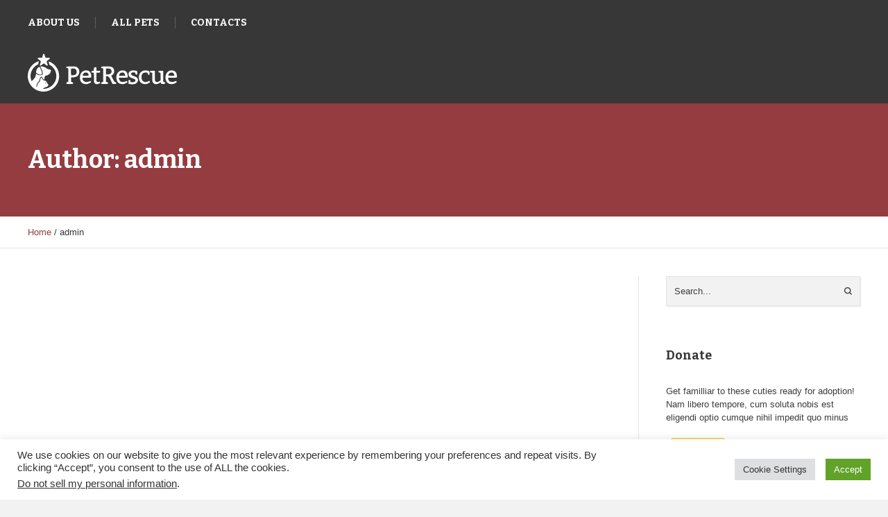

--- FILE ---
content_type: text/html; charset=utf-8
request_url: https://www.google.com/recaptcha/api2/anchor?ar=1&k=6LcugbEhAAAAACTqBXrdUig3o25AwHX_ai2KtrCM&co=aHR0cHM6Ly93d3cubHZkZHIub3JnOjQ0Mw..&hl=en&v=PoyoqOPhxBO7pBk68S4YbpHZ&size=invisible&anchor-ms=20000&execute-ms=30000&cb=i2yp5xeb7h63
body_size: 48596
content:
<!DOCTYPE HTML><html dir="ltr" lang="en"><head><meta http-equiv="Content-Type" content="text/html; charset=UTF-8">
<meta http-equiv="X-UA-Compatible" content="IE=edge">
<title>reCAPTCHA</title>
<style type="text/css">
/* cyrillic-ext */
@font-face {
  font-family: 'Roboto';
  font-style: normal;
  font-weight: 400;
  font-stretch: 100%;
  src: url(//fonts.gstatic.com/s/roboto/v48/KFO7CnqEu92Fr1ME7kSn66aGLdTylUAMa3GUBHMdazTgWw.woff2) format('woff2');
  unicode-range: U+0460-052F, U+1C80-1C8A, U+20B4, U+2DE0-2DFF, U+A640-A69F, U+FE2E-FE2F;
}
/* cyrillic */
@font-face {
  font-family: 'Roboto';
  font-style: normal;
  font-weight: 400;
  font-stretch: 100%;
  src: url(//fonts.gstatic.com/s/roboto/v48/KFO7CnqEu92Fr1ME7kSn66aGLdTylUAMa3iUBHMdazTgWw.woff2) format('woff2');
  unicode-range: U+0301, U+0400-045F, U+0490-0491, U+04B0-04B1, U+2116;
}
/* greek-ext */
@font-face {
  font-family: 'Roboto';
  font-style: normal;
  font-weight: 400;
  font-stretch: 100%;
  src: url(//fonts.gstatic.com/s/roboto/v48/KFO7CnqEu92Fr1ME7kSn66aGLdTylUAMa3CUBHMdazTgWw.woff2) format('woff2');
  unicode-range: U+1F00-1FFF;
}
/* greek */
@font-face {
  font-family: 'Roboto';
  font-style: normal;
  font-weight: 400;
  font-stretch: 100%;
  src: url(//fonts.gstatic.com/s/roboto/v48/KFO7CnqEu92Fr1ME7kSn66aGLdTylUAMa3-UBHMdazTgWw.woff2) format('woff2');
  unicode-range: U+0370-0377, U+037A-037F, U+0384-038A, U+038C, U+038E-03A1, U+03A3-03FF;
}
/* math */
@font-face {
  font-family: 'Roboto';
  font-style: normal;
  font-weight: 400;
  font-stretch: 100%;
  src: url(//fonts.gstatic.com/s/roboto/v48/KFO7CnqEu92Fr1ME7kSn66aGLdTylUAMawCUBHMdazTgWw.woff2) format('woff2');
  unicode-range: U+0302-0303, U+0305, U+0307-0308, U+0310, U+0312, U+0315, U+031A, U+0326-0327, U+032C, U+032F-0330, U+0332-0333, U+0338, U+033A, U+0346, U+034D, U+0391-03A1, U+03A3-03A9, U+03B1-03C9, U+03D1, U+03D5-03D6, U+03F0-03F1, U+03F4-03F5, U+2016-2017, U+2034-2038, U+203C, U+2040, U+2043, U+2047, U+2050, U+2057, U+205F, U+2070-2071, U+2074-208E, U+2090-209C, U+20D0-20DC, U+20E1, U+20E5-20EF, U+2100-2112, U+2114-2115, U+2117-2121, U+2123-214F, U+2190, U+2192, U+2194-21AE, U+21B0-21E5, U+21F1-21F2, U+21F4-2211, U+2213-2214, U+2216-22FF, U+2308-230B, U+2310, U+2319, U+231C-2321, U+2336-237A, U+237C, U+2395, U+239B-23B7, U+23D0, U+23DC-23E1, U+2474-2475, U+25AF, U+25B3, U+25B7, U+25BD, U+25C1, U+25CA, U+25CC, U+25FB, U+266D-266F, U+27C0-27FF, U+2900-2AFF, U+2B0E-2B11, U+2B30-2B4C, U+2BFE, U+3030, U+FF5B, U+FF5D, U+1D400-1D7FF, U+1EE00-1EEFF;
}
/* symbols */
@font-face {
  font-family: 'Roboto';
  font-style: normal;
  font-weight: 400;
  font-stretch: 100%;
  src: url(//fonts.gstatic.com/s/roboto/v48/KFO7CnqEu92Fr1ME7kSn66aGLdTylUAMaxKUBHMdazTgWw.woff2) format('woff2');
  unicode-range: U+0001-000C, U+000E-001F, U+007F-009F, U+20DD-20E0, U+20E2-20E4, U+2150-218F, U+2190, U+2192, U+2194-2199, U+21AF, U+21E6-21F0, U+21F3, U+2218-2219, U+2299, U+22C4-22C6, U+2300-243F, U+2440-244A, U+2460-24FF, U+25A0-27BF, U+2800-28FF, U+2921-2922, U+2981, U+29BF, U+29EB, U+2B00-2BFF, U+4DC0-4DFF, U+FFF9-FFFB, U+10140-1018E, U+10190-1019C, U+101A0, U+101D0-101FD, U+102E0-102FB, U+10E60-10E7E, U+1D2C0-1D2D3, U+1D2E0-1D37F, U+1F000-1F0FF, U+1F100-1F1AD, U+1F1E6-1F1FF, U+1F30D-1F30F, U+1F315, U+1F31C, U+1F31E, U+1F320-1F32C, U+1F336, U+1F378, U+1F37D, U+1F382, U+1F393-1F39F, U+1F3A7-1F3A8, U+1F3AC-1F3AF, U+1F3C2, U+1F3C4-1F3C6, U+1F3CA-1F3CE, U+1F3D4-1F3E0, U+1F3ED, U+1F3F1-1F3F3, U+1F3F5-1F3F7, U+1F408, U+1F415, U+1F41F, U+1F426, U+1F43F, U+1F441-1F442, U+1F444, U+1F446-1F449, U+1F44C-1F44E, U+1F453, U+1F46A, U+1F47D, U+1F4A3, U+1F4B0, U+1F4B3, U+1F4B9, U+1F4BB, U+1F4BF, U+1F4C8-1F4CB, U+1F4D6, U+1F4DA, U+1F4DF, U+1F4E3-1F4E6, U+1F4EA-1F4ED, U+1F4F7, U+1F4F9-1F4FB, U+1F4FD-1F4FE, U+1F503, U+1F507-1F50B, U+1F50D, U+1F512-1F513, U+1F53E-1F54A, U+1F54F-1F5FA, U+1F610, U+1F650-1F67F, U+1F687, U+1F68D, U+1F691, U+1F694, U+1F698, U+1F6AD, U+1F6B2, U+1F6B9-1F6BA, U+1F6BC, U+1F6C6-1F6CF, U+1F6D3-1F6D7, U+1F6E0-1F6EA, U+1F6F0-1F6F3, U+1F6F7-1F6FC, U+1F700-1F7FF, U+1F800-1F80B, U+1F810-1F847, U+1F850-1F859, U+1F860-1F887, U+1F890-1F8AD, U+1F8B0-1F8BB, U+1F8C0-1F8C1, U+1F900-1F90B, U+1F93B, U+1F946, U+1F984, U+1F996, U+1F9E9, U+1FA00-1FA6F, U+1FA70-1FA7C, U+1FA80-1FA89, U+1FA8F-1FAC6, U+1FACE-1FADC, U+1FADF-1FAE9, U+1FAF0-1FAF8, U+1FB00-1FBFF;
}
/* vietnamese */
@font-face {
  font-family: 'Roboto';
  font-style: normal;
  font-weight: 400;
  font-stretch: 100%;
  src: url(//fonts.gstatic.com/s/roboto/v48/KFO7CnqEu92Fr1ME7kSn66aGLdTylUAMa3OUBHMdazTgWw.woff2) format('woff2');
  unicode-range: U+0102-0103, U+0110-0111, U+0128-0129, U+0168-0169, U+01A0-01A1, U+01AF-01B0, U+0300-0301, U+0303-0304, U+0308-0309, U+0323, U+0329, U+1EA0-1EF9, U+20AB;
}
/* latin-ext */
@font-face {
  font-family: 'Roboto';
  font-style: normal;
  font-weight: 400;
  font-stretch: 100%;
  src: url(//fonts.gstatic.com/s/roboto/v48/KFO7CnqEu92Fr1ME7kSn66aGLdTylUAMa3KUBHMdazTgWw.woff2) format('woff2');
  unicode-range: U+0100-02BA, U+02BD-02C5, U+02C7-02CC, U+02CE-02D7, U+02DD-02FF, U+0304, U+0308, U+0329, U+1D00-1DBF, U+1E00-1E9F, U+1EF2-1EFF, U+2020, U+20A0-20AB, U+20AD-20C0, U+2113, U+2C60-2C7F, U+A720-A7FF;
}
/* latin */
@font-face {
  font-family: 'Roboto';
  font-style: normal;
  font-weight: 400;
  font-stretch: 100%;
  src: url(//fonts.gstatic.com/s/roboto/v48/KFO7CnqEu92Fr1ME7kSn66aGLdTylUAMa3yUBHMdazQ.woff2) format('woff2');
  unicode-range: U+0000-00FF, U+0131, U+0152-0153, U+02BB-02BC, U+02C6, U+02DA, U+02DC, U+0304, U+0308, U+0329, U+2000-206F, U+20AC, U+2122, U+2191, U+2193, U+2212, U+2215, U+FEFF, U+FFFD;
}
/* cyrillic-ext */
@font-face {
  font-family: 'Roboto';
  font-style: normal;
  font-weight: 500;
  font-stretch: 100%;
  src: url(//fonts.gstatic.com/s/roboto/v48/KFO7CnqEu92Fr1ME7kSn66aGLdTylUAMa3GUBHMdazTgWw.woff2) format('woff2');
  unicode-range: U+0460-052F, U+1C80-1C8A, U+20B4, U+2DE0-2DFF, U+A640-A69F, U+FE2E-FE2F;
}
/* cyrillic */
@font-face {
  font-family: 'Roboto';
  font-style: normal;
  font-weight: 500;
  font-stretch: 100%;
  src: url(//fonts.gstatic.com/s/roboto/v48/KFO7CnqEu92Fr1ME7kSn66aGLdTylUAMa3iUBHMdazTgWw.woff2) format('woff2');
  unicode-range: U+0301, U+0400-045F, U+0490-0491, U+04B0-04B1, U+2116;
}
/* greek-ext */
@font-face {
  font-family: 'Roboto';
  font-style: normal;
  font-weight: 500;
  font-stretch: 100%;
  src: url(//fonts.gstatic.com/s/roboto/v48/KFO7CnqEu92Fr1ME7kSn66aGLdTylUAMa3CUBHMdazTgWw.woff2) format('woff2');
  unicode-range: U+1F00-1FFF;
}
/* greek */
@font-face {
  font-family: 'Roboto';
  font-style: normal;
  font-weight: 500;
  font-stretch: 100%;
  src: url(//fonts.gstatic.com/s/roboto/v48/KFO7CnqEu92Fr1ME7kSn66aGLdTylUAMa3-UBHMdazTgWw.woff2) format('woff2');
  unicode-range: U+0370-0377, U+037A-037F, U+0384-038A, U+038C, U+038E-03A1, U+03A3-03FF;
}
/* math */
@font-face {
  font-family: 'Roboto';
  font-style: normal;
  font-weight: 500;
  font-stretch: 100%;
  src: url(//fonts.gstatic.com/s/roboto/v48/KFO7CnqEu92Fr1ME7kSn66aGLdTylUAMawCUBHMdazTgWw.woff2) format('woff2');
  unicode-range: U+0302-0303, U+0305, U+0307-0308, U+0310, U+0312, U+0315, U+031A, U+0326-0327, U+032C, U+032F-0330, U+0332-0333, U+0338, U+033A, U+0346, U+034D, U+0391-03A1, U+03A3-03A9, U+03B1-03C9, U+03D1, U+03D5-03D6, U+03F0-03F1, U+03F4-03F5, U+2016-2017, U+2034-2038, U+203C, U+2040, U+2043, U+2047, U+2050, U+2057, U+205F, U+2070-2071, U+2074-208E, U+2090-209C, U+20D0-20DC, U+20E1, U+20E5-20EF, U+2100-2112, U+2114-2115, U+2117-2121, U+2123-214F, U+2190, U+2192, U+2194-21AE, U+21B0-21E5, U+21F1-21F2, U+21F4-2211, U+2213-2214, U+2216-22FF, U+2308-230B, U+2310, U+2319, U+231C-2321, U+2336-237A, U+237C, U+2395, U+239B-23B7, U+23D0, U+23DC-23E1, U+2474-2475, U+25AF, U+25B3, U+25B7, U+25BD, U+25C1, U+25CA, U+25CC, U+25FB, U+266D-266F, U+27C0-27FF, U+2900-2AFF, U+2B0E-2B11, U+2B30-2B4C, U+2BFE, U+3030, U+FF5B, U+FF5D, U+1D400-1D7FF, U+1EE00-1EEFF;
}
/* symbols */
@font-face {
  font-family: 'Roboto';
  font-style: normal;
  font-weight: 500;
  font-stretch: 100%;
  src: url(//fonts.gstatic.com/s/roboto/v48/KFO7CnqEu92Fr1ME7kSn66aGLdTylUAMaxKUBHMdazTgWw.woff2) format('woff2');
  unicode-range: U+0001-000C, U+000E-001F, U+007F-009F, U+20DD-20E0, U+20E2-20E4, U+2150-218F, U+2190, U+2192, U+2194-2199, U+21AF, U+21E6-21F0, U+21F3, U+2218-2219, U+2299, U+22C4-22C6, U+2300-243F, U+2440-244A, U+2460-24FF, U+25A0-27BF, U+2800-28FF, U+2921-2922, U+2981, U+29BF, U+29EB, U+2B00-2BFF, U+4DC0-4DFF, U+FFF9-FFFB, U+10140-1018E, U+10190-1019C, U+101A0, U+101D0-101FD, U+102E0-102FB, U+10E60-10E7E, U+1D2C0-1D2D3, U+1D2E0-1D37F, U+1F000-1F0FF, U+1F100-1F1AD, U+1F1E6-1F1FF, U+1F30D-1F30F, U+1F315, U+1F31C, U+1F31E, U+1F320-1F32C, U+1F336, U+1F378, U+1F37D, U+1F382, U+1F393-1F39F, U+1F3A7-1F3A8, U+1F3AC-1F3AF, U+1F3C2, U+1F3C4-1F3C6, U+1F3CA-1F3CE, U+1F3D4-1F3E0, U+1F3ED, U+1F3F1-1F3F3, U+1F3F5-1F3F7, U+1F408, U+1F415, U+1F41F, U+1F426, U+1F43F, U+1F441-1F442, U+1F444, U+1F446-1F449, U+1F44C-1F44E, U+1F453, U+1F46A, U+1F47D, U+1F4A3, U+1F4B0, U+1F4B3, U+1F4B9, U+1F4BB, U+1F4BF, U+1F4C8-1F4CB, U+1F4D6, U+1F4DA, U+1F4DF, U+1F4E3-1F4E6, U+1F4EA-1F4ED, U+1F4F7, U+1F4F9-1F4FB, U+1F4FD-1F4FE, U+1F503, U+1F507-1F50B, U+1F50D, U+1F512-1F513, U+1F53E-1F54A, U+1F54F-1F5FA, U+1F610, U+1F650-1F67F, U+1F687, U+1F68D, U+1F691, U+1F694, U+1F698, U+1F6AD, U+1F6B2, U+1F6B9-1F6BA, U+1F6BC, U+1F6C6-1F6CF, U+1F6D3-1F6D7, U+1F6E0-1F6EA, U+1F6F0-1F6F3, U+1F6F7-1F6FC, U+1F700-1F7FF, U+1F800-1F80B, U+1F810-1F847, U+1F850-1F859, U+1F860-1F887, U+1F890-1F8AD, U+1F8B0-1F8BB, U+1F8C0-1F8C1, U+1F900-1F90B, U+1F93B, U+1F946, U+1F984, U+1F996, U+1F9E9, U+1FA00-1FA6F, U+1FA70-1FA7C, U+1FA80-1FA89, U+1FA8F-1FAC6, U+1FACE-1FADC, U+1FADF-1FAE9, U+1FAF0-1FAF8, U+1FB00-1FBFF;
}
/* vietnamese */
@font-face {
  font-family: 'Roboto';
  font-style: normal;
  font-weight: 500;
  font-stretch: 100%;
  src: url(//fonts.gstatic.com/s/roboto/v48/KFO7CnqEu92Fr1ME7kSn66aGLdTylUAMa3OUBHMdazTgWw.woff2) format('woff2');
  unicode-range: U+0102-0103, U+0110-0111, U+0128-0129, U+0168-0169, U+01A0-01A1, U+01AF-01B0, U+0300-0301, U+0303-0304, U+0308-0309, U+0323, U+0329, U+1EA0-1EF9, U+20AB;
}
/* latin-ext */
@font-face {
  font-family: 'Roboto';
  font-style: normal;
  font-weight: 500;
  font-stretch: 100%;
  src: url(//fonts.gstatic.com/s/roboto/v48/KFO7CnqEu92Fr1ME7kSn66aGLdTylUAMa3KUBHMdazTgWw.woff2) format('woff2');
  unicode-range: U+0100-02BA, U+02BD-02C5, U+02C7-02CC, U+02CE-02D7, U+02DD-02FF, U+0304, U+0308, U+0329, U+1D00-1DBF, U+1E00-1E9F, U+1EF2-1EFF, U+2020, U+20A0-20AB, U+20AD-20C0, U+2113, U+2C60-2C7F, U+A720-A7FF;
}
/* latin */
@font-face {
  font-family: 'Roboto';
  font-style: normal;
  font-weight: 500;
  font-stretch: 100%;
  src: url(//fonts.gstatic.com/s/roboto/v48/KFO7CnqEu92Fr1ME7kSn66aGLdTylUAMa3yUBHMdazQ.woff2) format('woff2');
  unicode-range: U+0000-00FF, U+0131, U+0152-0153, U+02BB-02BC, U+02C6, U+02DA, U+02DC, U+0304, U+0308, U+0329, U+2000-206F, U+20AC, U+2122, U+2191, U+2193, U+2212, U+2215, U+FEFF, U+FFFD;
}
/* cyrillic-ext */
@font-face {
  font-family: 'Roboto';
  font-style: normal;
  font-weight: 900;
  font-stretch: 100%;
  src: url(//fonts.gstatic.com/s/roboto/v48/KFO7CnqEu92Fr1ME7kSn66aGLdTylUAMa3GUBHMdazTgWw.woff2) format('woff2');
  unicode-range: U+0460-052F, U+1C80-1C8A, U+20B4, U+2DE0-2DFF, U+A640-A69F, U+FE2E-FE2F;
}
/* cyrillic */
@font-face {
  font-family: 'Roboto';
  font-style: normal;
  font-weight: 900;
  font-stretch: 100%;
  src: url(//fonts.gstatic.com/s/roboto/v48/KFO7CnqEu92Fr1ME7kSn66aGLdTylUAMa3iUBHMdazTgWw.woff2) format('woff2');
  unicode-range: U+0301, U+0400-045F, U+0490-0491, U+04B0-04B1, U+2116;
}
/* greek-ext */
@font-face {
  font-family: 'Roboto';
  font-style: normal;
  font-weight: 900;
  font-stretch: 100%;
  src: url(//fonts.gstatic.com/s/roboto/v48/KFO7CnqEu92Fr1ME7kSn66aGLdTylUAMa3CUBHMdazTgWw.woff2) format('woff2');
  unicode-range: U+1F00-1FFF;
}
/* greek */
@font-face {
  font-family: 'Roboto';
  font-style: normal;
  font-weight: 900;
  font-stretch: 100%;
  src: url(//fonts.gstatic.com/s/roboto/v48/KFO7CnqEu92Fr1ME7kSn66aGLdTylUAMa3-UBHMdazTgWw.woff2) format('woff2');
  unicode-range: U+0370-0377, U+037A-037F, U+0384-038A, U+038C, U+038E-03A1, U+03A3-03FF;
}
/* math */
@font-face {
  font-family: 'Roboto';
  font-style: normal;
  font-weight: 900;
  font-stretch: 100%;
  src: url(//fonts.gstatic.com/s/roboto/v48/KFO7CnqEu92Fr1ME7kSn66aGLdTylUAMawCUBHMdazTgWw.woff2) format('woff2');
  unicode-range: U+0302-0303, U+0305, U+0307-0308, U+0310, U+0312, U+0315, U+031A, U+0326-0327, U+032C, U+032F-0330, U+0332-0333, U+0338, U+033A, U+0346, U+034D, U+0391-03A1, U+03A3-03A9, U+03B1-03C9, U+03D1, U+03D5-03D6, U+03F0-03F1, U+03F4-03F5, U+2016-2017, U+2034-2038, U+203C, U+2040, U+2043, U+2047, U+2050, U+2057, U+205F, U+2070-2071, U+2074-208E, U+2090-209C, U+20D0-20DC, U+20E1, U+20E5-20EF, U+2100-2112, U+2114-2115, U+2117-2121, U+2123-214F, U+2190, U+2192, U+2194-21AE, U+21B0-21E5, U+21F1-21F2, U+21F4-2211, U+2213-2214, U+2216-22FF, U+2308-230B, U+2310, U+2319, U+231C-2321, U+2336-237A, U+237C, U+2395, U+239B-23B7, U+23D0, U+23DC-23E1, U+2474-2475, U+25AF, U+25B3, U+25B7, U+25BD, U+25C1, U+25CA, U+25CC, U+25FB, U+266D-266F, U+27C0-27FF, U+2900-2AFF, U+2B0E-2B11, U+2B30-2B4C, U+2BFE, U+3030, U+FF5B, U+FF5D, U+1D400-1D7FF, U+1EE00-1EEFF;
}
/* symbols */
@font-face {
  font-family: 'Roboto';
  font-style: normal;
  font-weight: 900;
  font-stretch: 100%;
  src: url(//fonts.gstatic.com/s/roboto/v48/KFO7CnqEu92Fr1ME7kSn66aGLdTylUAMaxKUBHMdazTgWw.woff2) format('woff2');
  unicode-range: U+0001-000C, U+000E-001F, U+007F-009F, U+20DD-20E0, U+20E2-20E4, U+2150-218F, U+2190, U+2192, U+2194-2199, U+21AF, U+21E6-21F0, U+21F3, U+2218-2219, U+2299, U+22C4-22C6, U+2300-243F, U+2440-244A, U+2460-24FF, U+25A0-27BF, U+2800-28FF, U+2921-2922, U+2981, U+29BF, U+29EB, U+2B00-2BFF, U+4DC0-4DFF, U+FFF9-FFFB, U+10140-1018E, U+10190-1019C, U+101A0, U+101D0-101FD, U+102E0-102FB, U+10E60-10E7E, U+1D2C0-1D2D3, U+1D2E0-1D37F, U+1F000-1F0FF, U+1F100-1F1AD, U+1F1E6-1F1FF, U+1F30D-1F30F, U+1F315, U+1F31C, U+1F31E, U+1F320-1F32C, U+1F336, U+1F378, U+1F37D, U+1F382, U+1F393-1F39F, U+1F3A7-1F3A8, U+1F3AC-1F3AF, U+1F3C2, U+1F3C4-1F3C6, U+1F3CA-1F3CE, U+1F3D4-1F3E0, U+1F3ED, U+1F3F1-1F3F3, U+1F3F5-1F3F7, U+1F408, U+1F415, U+1F41F, U+1F426, U+1F43F, U+1F441-1F442, U+1F444, U+1F446-1F449, U+1F44C-1F44E, U+1F453, U+1F46A, U+1F47D, U+1F4A3, U+1F4B0, U+1F4B3, U+1F4B9, U+1F4BB, U+1F4BF, U+1F4C8-1F4CB, U+1F4D6, U+1F4DA, U+1F4DF, U+1F4E3-1F4E6, U+1F4EA-1F4ED, U+1F4F7, U+1F4F9-1F4FB, U+1F4FD-1F4FE, U+1F503, U+1F507-1F50B, U+1F50D, U+1F512-1F513, U+1F53E-1F54A, U+1F54F-1F5FA, U+1F610, U+1F650-1F67F, U+1F687, U+1F68D, U+1F691, U+1F694, U+1F698, U+1F6AD, U+1F6B2, U+1F6B9-1F6BA, U+1F6BC, U+1F6C6-1F6CF, U+1F6D3-1F6D7, U+1F6E0-1F6EA, U+1F6F0-1F6F3, U+1F6F7-1F6FC, U+1F700-1F7FF, U+1F800-1F80B, U+1F810-1F847, U+1F850-1F859, U+1F860-1F887, U+1F890-1F8AD, U+1F8B0-1F8BB, U+1F8C0-1F8C1, U+1F900-1F90B, U+1F93B, U+1F946, U+1F984, U+1F996, U+1F9E9, U+1FA00-1FA6F, U+1FA70-1FA7C, U+1FA80-1FA89, U+1FA8F-1FAC6, U+1FACE-1FADC, U+1FADF-1FAE9, U+1FAF0-1FAF8, U+1FB00-1FBFF;
}
/* vietnamese */
@font-face {
  font-family: 'Roboto';
  font-style: normal;
  font-weight: 900;
  font-stretch: 100%;
  src: url(//fonts.gstatic.com/s/roboto/v48/KFO7CnqEu92Fr1ME7kSn66aGLdTylUAMa3OUBHMdazTgWw.woff2) format('woff2');
  unicode-range: U+0102-0103, U+0110-0111, U+0128-0129, U+0168-0169, U+01A0-01A1, U+01AF-01B0, U+0300-0301, U+0303-0304, U+0308-0309, U+0323, U+0329, U+1EA0-1EF9, U+20AB;
}
/* latin-ext */
@font-face {
  font-family: 'Roboto';
  font-style: normal;
  font-weight: 900;
  font-stretch: 100%;
  src: url(//fonts.gstatic.com/s/roboto/v48/KFO7CnqEu92Fr1ME7kSn66aGLdTylUAMa3KUBHMdazTgWw.woff2) format('woff2');
  unicode-range: U+0100-02BA, U+02BD-02C5, U+02C7-02CC, U+02CE-02D7, U+02DD-02FF, U+0304, U+0308, U+0329, U+1D00-1DBF, U+1E00-1E9F, U+1EF2-1EFF, U+2020, U+20A0-20AB, U+20AD-20C0, U+2113, U+2C60-2C7F, U+A720-A7FF;
}
/* latin */
@font-face {
  font-family: 'Roboto';
  font-style: normal;
  font-weight: 900;
  font-stretch: 100%;
  src: url(//fonts.gstatic.com/s/roboto/v48/KFO7CnqEu92Fr1ME7kSn66aGLdTylUAMa3yUBHMdazQ.woff2) format('woff2');
  unicode-range: U+0000-00FF, U+0131, U+0152-0153, U+02BB-02BC, U+02C6, U+02DA, U+02DC, U+0304, U+0308, U+0329, U+2000-206F, U+20AC, U+2122, U+2191, U+2193, U+2212, U+2215, U+FEFF, U+FFFD;
}

</style>
<link rel="stylesheet" type="text/css" href="https://www.gstatic.com/recaptcha/releases/PoyoqOPhxBO7pBk68S4YbpHZ/styles__ltr.css">
<script nonce="DBoXB18yEA7v_Rs4uzwlNA" type="text/javascript">window['__recaptcha_api'] = 'https://www.google.com/recaptcha/api2/';</script>
<script type="text/javascript" src="https://www.gstatic.com/recaptcha/releases/PoyoqOPhxBO7pBk68S4YbpHZ/recaptcha__en.js" nonce="DBoXB18yEA7v_Rs4uzwlNA">
      
    </script></head>
<body><div id="rc-anchor-alert" class="rc-anchor-alert"></div>
<input type="hidden" id="recaptcha-token" value="[base64]">
<script type="text/javascript" nonce="DBoXB18yEA7v_Rs4uzwlNA">
      recaptcha.anchor.Main.init("[\x22ainput\x22,[\x22bgdata\x22,\x22\x22,\[base64]/[base64]/[base64]/[base64]/[base64]/[base64]/KGcoTywyNTMsTy5PKSxVRyhPLEMpKTpnKE8sMjUzLEMpLE8pKSxsKSksTykpfSxieT1mdW5jdGlvbihDLE8sdSxsKXtmb3IobD0odT1SKEMpLDApO08+MDtPLS0pbD1sPDw4fFooQyk7ZyhDLHUsbCl9LFVHPWZ1bmN0aW9uKEMsTyl7Qy5pLmxlbmd0aD4xMDQ/[base64]/[base64]/[base64]/[base64]/[base64]/[base64]/[base64]\\u003d\x22,\[base64]\\u003d\x22,\x22wpQrX2jClcO2wqbCp8OaScO9dEvDuRN+wpoAw5JDAhDCn8KjOsOsw4UmRsOoc0PCicO8wr7CgCw0w7x5fsKXwqpJZsKgd2Rgw5o4wpPCg8OjwoNuwqIgw5UDWU7CosKawq3CncOpwo4HNsO+w7bDq1g5wpvDt8OCwrLDlGsUFcKCwrEMEDF1G8OCw4/DocKIwqxOQCxow4Umw4vCgw/Cux9gccOIw73CpQbCocK/ecO6QcOjwpFCwoNbAzEww6TCnnXCjcOkLsObw5ZUw4NXK8OmwrxwwoHDhDhSCAgSSmVsw5Nxc8KKw5dlw7zDisOqw6Qmw5rDpmrChcK6wpnDhRzDrDUzw7gQMnXDkVJcw6fDlnfCnB/[base64]/DkwMtT2g1GsKfw65oE8OuwoDDl8OeKcKdw6rDmERaDcOhbsKlX03Cnzp0wqlTw6rCsUNrUhF1w5zCp3ApwpprE8O6HcO6FQU1LzBXwoDCuXBIwonCpUfChVHDpcKmcGfCnl9UJ8ORw6FAw4AcDsObAVUIasOfc8KIw6lBw4k/HwpVe8Oew7XCk8OhBcKjJj/CqMKtP8KcwqvDuMOrw5Yqw4zDmMOmwpxMEjoFwrPDgsO3fFjDq8OscsO9wqEkYcOrTUNmWyjDi8K+b8KQwrfCvcOUfn/CrR3Di3nCjRZsT8O/GcOfwpzDpsO1wrFOwpp4eGhaHMOawp0hF8O/[base64]/DmsKVwpXClsOlHQwEw4IwXMKfesKcTsKaZMOBcTnCpy4xwq3DnMONwpjCukZWWcKnXXclRsOFw6htwoJ2CVDDiwRiw55rw4PCmcKqw6kGKMOkwr/Ch8OWAH/CscKfw6oMw4xrw6gAMMKZw4lzw5NMIB3DqyrCtcKLw7Uuw5Amw43Cp8KxO8KLWgTDpsOSI8OfPWrCpMK2EADDiX5AbSHDkh/Dq2w6X8OVK8KSwr3DosKdT8KqwqoVw5EeQmQowpUxw7jCksO1csK2w5ImwqY5LMKDwrXCs8OuwqkCNsKMw7p2wrDCkhvCg8Ofw7jCtsKew65NMsKod8K/wrbDmTPCvcKaw7QWIw0jXWrCi8KPZHonFsKWVVHCncOFwq/DtTFbwpfDuHTColLCrC99GMOfwoLCmExbwrPCliJYwpTCl1rCl8OOMX4TwpnCj8Kww7/DpkXCv8K8EMO7QgA0DiJEZcOOwp3DontDexvDvMO4wonDr8K9VsK/w5B1QRzCjsO7TyEAwoLCs8Kmw6BNw6UIw5jCsMOPZ2krX8OzNMOGw7/CncO/esK8w4EQC8KNwo3Dix5cecKzQsOBOMOXK8KMBCzDisO9QlBqfUp1w6F+LClvEMKOwqBqUDNtw5I9w7TCoyfDhmx8wqdqbgnDtcKFwpkHJsODwooDwpvDhGjCl21TIl/Cp8KaNcOZNXfDmADDgxUTw5rChGRmGcKuw50yVTrChsO4wo/DuMOmw5XCh8OZf8OlFMKbf8OEV8Ouw6hHX8OxQwQwwofDqGrDmsK8bcOuw5wgUMOAR8OJw5x9wrcDw57Cm8KfcQjDnRTCqUUwwqTCnH7Ci8O/asOZwroQV8KePwRfwoE6SsOKFjA0Q1pbwpLCsMKgw4TDmn4vfMK9wqtNNG/DsgEYbMOibMKHwr9YwqJOw41hwqbCs8K3LsOrAcK/wp3CuEHDmiZnw6DCnMKOXMOZE8OjCMOuEMOMd8K8TMOYfhxMSMK6FitYSVtqwok5M8OLw4bDpMOqw4PCuxfDnDbDo8Kwf8KGWihIwrMrSG8wLcOVwqATDcK/w7LClcOpbWoLZMOJw6nCnHxqwonCvCjCvTACw41yCgcow4fDqUlaf0TCnQ51w4vChQnCil0vw7puMsO1w6PDvxPDo8Kbw4QCwqLCphVswqRXBMOKfsK3H8OZdX3DlVtTCEwdLsOZAxsrw7XCmh3ChMK3w5/DscK7YAAhw7dtw7odWnMWw4vDrgnCq8KPFGHCvnfCr1rCnMKBO2ogUVA5wpTCgsOfCsOjwoTCl8KCLMKOYsOFRC/CusONPWvDo8OPNQ81w7AYESk2wq9Dwp0KO8O3w40Tw4bDicKJwrcTK2DCpH5sEV3DmFXDiMKYw6TDpcOgFsOmwozDj15lw4xtbsKmw7FcUlPCmsKxdMKKwrkFwoNyZl4SEcODw63DgcOzacK/CcO3w4zCmgsAw5TCkMKCKsK7Jx7Dt30swp3DncKBwobDvsKMw4NeIMOVw4w/PsKWKnI3wonDlAYqaXMmFRvDiGbDrTZSUgHCksOBw79FUMK7Cg9hw7dGZMOwwqEpw5PCrj04UMOTwqFVecKXwoQfa013w6IUwqonwprDvsKOw7TDvWpQw4Qlw4rDrj4ZZsO9wrlcTcKYLU7ClRDDoGgHUsK5b0TCmRJWFcKfNMKjw6jCjyLDilYrwpgAwrh/w6NOw5/DpMOWw43DsMKXWTTChws5W0txBzAWwrh5wqsXwpBWw5N2LBDCmDXCu8KSwqk2w49ZwpjCvGoQw6zCqwvDuMK4w6/Clm/[base64]/DqsK/[base64]/d8KKw4HCngnCpcKKScOWdWrCq8OON8K5K8OAw7wNw4zCjsKCBEsAasKZcDFdwpB4wo5aBC4TR8KhbzdmBcKFNQvCpy3CgcO3wqlww5HCtcOYw4XClMOjJXhywqAbb8K1XWDDk8KnwrlhZh5owprCoDbDrzUpMcOrwptqwotEbsKhYsO+wrvDv28aeTt+e2/[base64]/DgcKQwp8Ow4TCpww2dMOQAMKrw5tkw6wkRQrCt8Ojw7jCvA5Jw7fDgXFow5XCkH0Iwr3CmncTwo44MjbCrhnDjcKPwp/Dn8KRw7BGwoTCtMKTUwbDsMKRZcOkwqQ/[base64]/CrMK2DVLCk8KwQ1TDlcKCMHw4BsK2PcO0w6fDqnHCncOvw4LCpMOowpnCvSEcHBc5wpYkdCvDsMKhw4c1wo0Ow4wAw6TDpcK+AhkPw5hRw53CrUDDpMOTI8OOFcOcworCncKbSl4gw5Aiei15J8OUw7DCkTPDvcKMwoALUcKSKRNjw5jDvlXDgTHCsVTCqMO/woF2T8K1w7vDqcOrcsKkwp9rw5DCqnDDgMOufcKMwrYtw4ZfEUtNwofCo8OXE31dwpY4w5DCjVgaw6x/SWI4w5YKwobDqsOUaB8RRS/CqsOlwpd2AcKkwqTDgMKpEcO5a8KSOsOtBiXCnMKYwpTDhcOlCBUKMU7Ck3Y6wpLClhTDt8ObK8OTXcOFUBpSPMKEw7LDksO/wrAJJcOSd8OEXsOJc8OOwoFcwoJXw6rDjHdWwprDpHMuwqvCtBdbw7XDpjBkeF1dYMK6w5E4HsKWCcOIb8OELcOBSkkHw5FgTjHDnsO4w6rDqV/Cqkw8w5dzEcKgDMK6wqTCq21oe8Oww7vCtXtOw47CiMOOwpZpw4XCh8K1UDHCrMOnbFEHw5jCs8K3w5pmwpUGwoPDjF4mwovDpFglw7nCocO0ZsKUwq42cMKGwptmw5ogw5/Dk8Ocw4lNBcO5wqHCtMO4w4M2wp7CkcOmw47DvSvCkSEnFAfDo2RsRxZ6G8ODO8Ogw4ocw5lWw4fDjzMmw5wIwoDDhwnCvMKKwpTDnMOHN8OBwrx4wqs7MWYjNcKgw5c4w6jDhsOLwpbCpnrDqcO1MgMcCMK5LQcBeCQ+Ez3DtiUPw5XDjHcSIMKKEsOLw6/CuH/CmWYUwqc0f8OtJgpSwrtwWXrDrsKsw4JHw4RAYWDDti8DV8K2wpBARsKIaRHCvsK6wqnDkgjDpcOkwqJUw4hOX8OWasKVw6nDhMKyeQXCncOWw4/Dl8OPNiXDtW3DtzcDwrk/[base64]/CiMO7w77CkA8yw6jCtsOsOU/Cu8KTXsOWO8OqwqvDjTbCgCZnYUfCqXZEwrDCnStqRsKgCMO7ZXjDi0rCtGYXTMOmEMO9wrHCv2Y1w7/CqsK6w7pqBwPDiUVlJDjDvjgRwqDDkn7CiEvCmAluw5siw7XCpzwMBFhXb8KwOTM2ZcKvw4NQwqEPwpQBwoRfRizDriVlHcOcesKlw7PCkMOrwp/DrBYSCMOow6YQC8O0KkkTYHoAwrofwpJHwpHDmsO1AsOcw5TDkcKkHS4xOgnDg8OhwqF1wqpmwrrDsgHCqsK3wph0woPCt3rCh8OuFEYCBXPDg8OyTSoRwqnDnw3Ch8Oyw4drMgMjwq88I8KfSsOqw50OwqNnKcO8w5XDo8OtRsKQw6JNHR/CqH0YF8OGYA/CiyMtwqTChj9Uw79WYsKOdHzDvz3DocOGYSjCvVAjwphiVsKhK8KCTFMNcVLCojPCqMKWSXzCj2fDvUB5BcK2w542wpHCk8KcbAN6DU4hHcO8w7LDicOUwpbDiFZjw6UrYS7Cj8KTNCfDnsOowqQXJsODwozCggIOZ8KpFH/[base64]/KFDCnMO2QFo7wqjDpU7DpgJzw5h8WEUeTEnDuT7DmMO9DCPDqMK7wqcySsOAwrnDu8O+w5PCgMK8wpXClG/CnHzDgMOndUTCpMO0XFnDksOVwq7Ct2fDrMOSFmfCq8OIQ8OFwrHCnhPDuQZawqs6LWXClMOkE8K6bcOiXsO/S8K6woA3BwHCgizDuMKqJcK+w53DkynCsmUnw6DCkcKOwqXCqMKmNBvCi8O2w7ocKzPCuMKdF3hBTE/DuMKQcRsKccKhJ8KSdsK6w5PCtMOHS8O+fMO2wrQaVXbClcOrwonCrcO6w7cWwrfCgxxmCMOfN2TCvsODUX9bwrBzwqNLKcKdwqIVw5tMw5DCsBnDu8OmRMK3woxIwrZow6TCpHkhw6bDrX7CtcOAw58tYidswrvDskNZw6dYbsO8w5vClFB/wp3DocKlA8K0KTHCpybCj150wppYw5sjT8O1B3h7woDCj8OTwrnDh8O7wobDscOwK8KuRMKhwrjCscK6w5vDsMKbdMOAwpsXwphRe8OZw7zCssOzw4HDgcKgw5nCtVVywpPCrHFCLivCpg3CugEtworCtcOqXcO/[base64]/CgMO/wrjDn8ODXUpyw604wq/DrMKjw7gpBFsGW8KLQ1TCksOjOVHDvsKlFcKIVFLDm2sFWsK1w7vCmyDDu8O1R3sFwqQOwo9DwpVwGXkgwo1zw4jDqHdaIMOlZcKUwolrXF0lL1bChFkJwrLDp2/DrsKzcEnDgMO/AcOFw5TDr8OPAsO2E8OhE0XDnsKwEGh4wokBXMKkYcOTwpTDuGYwKXDClhchwp5awqsrXDoOH8KjWcKFwqUlw6cyw70BbsKEw6lZwoB0SMK0VsKVw5A2wovCicOhBwhwNxrCsMO/woTDgMOPw5jDuMOHw6VRNVfCucO9UMOowrXCkXFKZsK7w4pPJlXCtcO/wrrDphXDvMKgOyzDkwrCsUtnW8OBAQLDr8OcwqsIwrvDvWc7EWU/[base64]/[base64]/[base64]/CpXlrw6VLwrrDqTLDq8KQwqVZJ8KIwqbDlcO1w5TCrMKjwqpcIF/DkBxSacOSwp7Co8Kqw4vDo8Kbw7rCq8KjMcOIaGzCqsK+woQgDUJ+HsKSNn3DiMODwr/[base64]/Dr8K6wq3CtS9pw4nDh8K0LcKlRsOfw63DsGxJwrnCpQnDt8OEw4TCs8K4TsKSYR43w7jCumcSwqgywqtWGUdqSyzDosOFwq9/SQlzw4vCog7DiBTCixckEhRHFSBUwpNMw6PDrcORwp/Cv8KUesOdw7NCwr4NwpEcwqjDkMOpwqzDuMKjGsKSIgIdVjNxVcO8wppHw7kxw5A9wpzCsmEmJk8Jb8K/LMK4XG/CosOfOk5SwonDu8OrwrzCnX/DmE7CmMK/wonCgcODw4s+wpPDlMKNw4vCsARzbMKQwqzCrsKYw682QMOVw6zCnsOSwqAzFMOFMn7Cq3kQwonClcO/[base64]/[base64]/NkvCr8OlbmQZw5XChVrCu8KEw7LDulLDtG/Cn8KNa0N2LMKEw6wAOxTDo8K/wrsXJGbCrMKQQ8KVRC40EMKXVBg+CMKJaMKIH344bsKMw4zDk8KFMMKqNR0dw7fDnjk4w6vChzDCgcKZw5AwLVrCoMKxccKSFMOVWsKsBC9tw5gbw4rCkwbDqMOCVFzDtcKzw4rDssK2L8OkInc8MsK2w4bDuiAfeE5JwqHDnMO7f8OsHV93KcO3wobDgMKsw7lCw4/DtcOIdDXDhn5QRQEbfsO2w4R7wqjDinrDhMOVK8OxZsK0XnxEwq5/[base64]/[base64]/DswB+AcKfwqzCqW3ColFFwoUtw7QXAGMEw6fDhnrCq17DgsKNw4NYw6w4TMODw6sJwrLCpMKLFF/[base64]/EHPCrMOiw4LDvWwDwobCjcKcwr4Iw7PDh8KKwobCjsKSPMKJfFBlfMOiwrlXXnzCosO6wpTCv1zCuMOHw47Cs8KPQmV6XjrCuRHCo8KFHgbDiB/DigbDvsOIw7RBwqVPw6bCiMKUwp/CgcKiIVTDtcKMw5hKAwJrwp8qZ8OZEcKve8K2wogNw6jChsOmw7JVdsK/wqbDrhMnwr7DpcOpcMKlwoIOcMOqScKTOMO6dcOIw7bDt1XDm8K5DcKdfQvCm1zChHxxw5pzw4DCoS/ChHDDrcK5a8OfVw/DncOFL8K0aMOyOl/CrsO1w6PCpAdkDcOlNcKxw4HDnB7DrMOOwonCqMKzGcKlw6zCmsK3w7XDvjwPBsK3X8OYAiAyecOiBgbDvTrDhcKoV8K7YcKTwp/CoMKvfyrCucKZwpbCuT9OwqjCsRMCZMKOG3x3wr/DthXDk8KHw5fCgcOYw4MIJsKYwr3CjsKOM8OCwr4ewqfDqsKaw4TCs8KWFz0Zwpp3WljDi3LClXzCqxDDtUrDtcOxTCxUw7bCilzDmlI3RynCksO6N8ONwr7CvMKbIsOPwrfDh8K1w45RUFEiYmYZZyQ+w7bDvcOawo/DskpoeFEewpLCtj9wF8OOSF8mZMOFIVl1ZnPCnMOhwoBSK3bCtzXDqDnCgcKNBsK2wrhIfMO/[base64]/[base64]/[base64]/CssOkScOmEMOiwp7Cg8Kiw4TCi1HDp3YeKMKkX8K4G8OaK8OYIcKnw4Mgw7h1wq/DnMK7WQoRZcKZw7PDo1XDtWgiCsKhHGIYNnDDqVk1JR/DmgzDqsOrw5fCqUY/wo3CqVtQYFFZCcOBw4YewpJ/w4kNeG/CrnR0wotAOB7CvijDjQ7CtMO+w6fCmzBAKsOhw5/[base64]/wqU7KMOEwpBKCMOoK15oZMOXwqwcw47DhRMcWw1yw69Uw6rCmm8Mw4LDjMO0a3AUBcKoQmXDsxTDssOQdMOVBXLDhlfDlcK/csK7wo5ZwqTCn8KYMxTCsMOqS1ZswqBrbTjDt3PCgCXDmnnCmzByw6UYw6gJw4NJw40Yw6bDh8OOHcKwesKAwqXCrcOHwo4sbMOGQF/Cp8K4worDqsKCwq8zZnDCpn/[base64]/[base64]/Dr8KBwoLDkTNBwpLCgMKgwr99w7Vrw7nCoR0ZJnXCpsOFQMOfw6tdw57DoDTCrFcuw4l4w4fDrBPDnTEZC8ONR1XDjMKQHA3DpAg6OsK4wq/Di8Kmd8O3Pk1CwrBIZsKGw7PCncKIw5rCjMK1QTgZwrXCjgtoDsKrw6LCsysRLg3DqMKfw50Uw6DDo3RWHsKRwpbCpiPDtmcXwoPDu8ODw4TCscOlw4lLUcOZSHA6UsOPS31FFh55w5fDhQ5jwrJjw5lKw5LDp1ZSw5/[base64]/CmcKwwpvClMKpZSnClALCuww4w7jDkcKVBsOUbsKNw6YCwqTCncK1w7wOw6/DsMOcw5jCmwXDrnxsZ8OZwrg6AljCj8KXw4XCp8Orwr/Ch07CnMOcw5jCoA/[base64]/[base64]/ChmnDoxsdNsO9wrXCo1EfwpPCosOgIVVTw7bDrsOEWsKmLC3DnTXCkwoXwr9TYBHCisOqw41OUXHDsRDDkMOWKk/CssKEVT1sEsOoABY/w6rDg8OwWjhVw7poEy9Pw4htWAzDlMOQwqZII8KYw4DCk8O8UwDClsODwrDCsVHDqMKkw7gnw6IBOGvCk8KxAcO7XjXCqcKnEHrCnMOuwptyTBc2w6gVI0hxKcOVwqJ+w5rCrMOAw7hWDT3ChEMHwo1Yw49Sw44fw5Ayw4jCp8OUw4ECYMKEKCDDgcKUwpZvwp/DhlfDgcOnw5sBN3Ucw7PDpcOow65hN20Nw7/CtiTDo8O/KsOZw7/Cg3EIwrpaw7hAwrzCtsKywqYAQwrClynCqj3DhsK+dsKYw54gw4LDpMOQeQrCrG3Co1vCnUHCnMK6XcO4RMK5JELDqcO5w4rCh8OcccKrw7/CpsK9YMKKOsKTEcOWw4l/[base64]/[base64]/[base64]/Z2bDoEQSe1jDiMOVw4INEsKtcnoJwqdocW55w7jDqcOewqbCiy0Mw4ZWZz1cwq5nw5vCojRpwq1xF8KbwprCgsOsw6gbw6dpN8KYwq7Dl8K7Y8OcwpvDgXHDiQrDkcKZwpnDoVNvAgZKw5zDm2HDvsOXCzHDs39+w7fDvwbCqjAXw45cwq/Dn8O+wqhhwo3CsxbDo8O6wr8nNggyw6sGA8K5w4nCrWPDqErCkRLCkMOhw6pXwo/CmsKfwpfCs3tHZcOTwonDkMKGw48BFHfCs8ONwqMdAsKRw6/[base64]/DtUxyRMKhKsKYXE7DjwbDlWDDgWdCU0rCqRM9w7rDh33ClS8vX8Knwp/DgcO/[base64]/DtcODA8O2wqsqQMO5X8Kkw6jCmXcyIRXDvljDkkzCjsKawojDv8K4woxtw5lQYzTDtlPCmknCmTvDicOtw6NvKsKWwoVMd8KvDcK3IcKBw5zCssK1w4pQwq96w73DhDcCw7MgwobDhT59dsO0QMO0w5XDqMOuBDc4wq/DvThDTxBCDh7DssK1ZsKrYy8De8OoXcOcwoPDisObw4PDksKaTlDCr8Kad8Ouw6DDgsOAe1TDu11ww7PDhsKTG3DCnsOtwqfDq3/[base64]/DgUF2wrXDtgXDhH7DqsKjMULCiMKSw69BUMKpOiAaPgzDvXE3wr1dFzvDokzDoMOgw7gowoYdw55nAsOuwrNpK8KhwrsjdWYGw7vDk8K7HcOMdjEUwo5wXsK9wptQBDtNw7TDh8O6w6QRTkLChcOBOcOYwprCg8KJw5/DkyTCoMK3GSDDlmLCh2/[base64]/DqMKCZ8O3JibCgVIww7Elw5UTMMOreMONwqHCuMKWw4ZCLAhiXGbDnQTDpy3DgcO0w7sEE8Knwo7CqipoEyDCo3PDrMKBw5fDgB4hw7vCsMOcNsOxLmUawrfCvkEpw713SsOBw5nCtm/Du8ONwrhRBcKGw5bCvQXDmhzDgcKQNghLwrY7DkRmbsKfwrUMPS7CjcOCwpxkw53DmsKiF08CwqlnwrTDucKWaDBxXsKyE21PwqcIwo7Dg1YYHcKKw5MVI25EJ0ZBeG8Dw7J7QcO/McO4YT7CmcOwUFrDhFHCncKHOMO1B39TRMOHw7BCQsOEdAPDpsOEPMKFw5VtwoYpVT3CrMKBVcOnYQPCssKLw7Z1w5YKw6HDksO4w5Z5TXMxTMK1w7AaDsOvw44Two8IwpxrPMO7AlnCl8KDEcKFYsOsHx/Cp8OJw4fCqcOFRXVTw5/[base64]/[base64]/DnjwLw7sPDUHCrMO+dilTZ13DgcOjTCTChAbDqARmfhdMwq3DlX3Dg2BxwrHDhzkYwpYCwqEUI8O2w4BJJVPDu8Khwrx9JyojNcKzw4/Cq3otEAXDlAzCgsOewqV5w5DDiTfDrcOnSMOLwrTCnMOhw5diw6tmwqTDjMOkwqtlwoFKwo3Dt8OyesK2OsKdSAhKIsOew5HCrMOjGMKbw7/[base64]/Dt8KRbUHDqsOuw5vDonVNwrB7w4LCmyDDvsK+IcObw7HDv8KBw7/DjCfDvcOfw6ZfNFDDjcKkwqXDvRpqw796DxzDgiFMasOFw7zDiw16w5wpPA7Dt8O+anJEMCYgw6vDocOnBU7DuDZ+wrInw7PCpcODR8KpD8KUw7gKw5ZPMMKxwoXCssKjazHCsVXDtz0DwrPCsxJ/O8KeTgh6M0pOwq/CncKFKm9OeFXCssK2wopZw7zCuMOPR8KMWMKKw4LCtjpkFAHCsDUUwrw3w6XDkcOraA1+wq7Cvk5Jw6DCs8OCC8O2VcKjfx5Vw5LDqS3CtXvDo2U0e8Kuw69wWzUIwrl4MS/CvC8XaMKrwqDDr0Jiw4XDhGTCp8OXwrTCmwfDl8OtY8K7w6nCtnDDvMO6wonDj3LCoyoDwqABwrUFG1rCs8Oiw6vDm8OtSMKCGS7CiMO2ZREcw6EtSh/DkAfCuXcdAcOlcAbDmlLCosOUwpzCmMKeK0k9wq7DgcKKwqk/w5sew7vDghfCvsKdw6pmw7Jjw7NiwrlDOcKTNW/DpMOawoLDjsOcNsKlw5bDpnIiQ8K7aCrDvldedcK/fMO5w4hScGJ1wrpqwo/CmcKgHWTCtsK4a8O6IMODwofCoXd8ScKQwrdvEXvCqR7CoBbDncOGwpxILmHCo8KIwp7DmzBoLcO2w5nDkMKnRk3Cm8OtwolmAlF1wrgew6/[base64]/wrvCr8KJwpDDrxkhbcOkw786SVxtw71iw6ZKD8OZZ8Kuw7XDgxpzbsKBECTCpgcMwqlUUnLDv8KBw7ErwrXCnMK8GEUrwrhZazlYwr8YHMOlwoJ1WsOEwpPCjW11woLDiMOVw486dSNiJsObeTh8wpI1L8OXw5zCrcORwpMfwqLDjDAzw4pow4ZOQ0pbDcOYKFLCvy/Cn8OHw4MIw59pw4h6fXAlE8K6OF7Cu8Knc8OHGkNLWD7Dq3V+wpfDlFxBIMKkw4J5wpBww5kUwqtkZQJMGMOkbMOBw7l4w6BXw7LDr8O5MsKwwo5ddSwmcMKtwpsiBiwwRw4ZwrXDlMOgIMKSJ8KDMh/CjS7CmcOFBcOOEWJkw7vDmsObacOYwpwdHcKdB27ClsOMw7PCo3jCpxQCw6TCr8Oyw54jRQx5bsONfDLDjwbChnZGw4zDqMOow4rDuw3DnS9TBCZIAsKhwq0iOMOvw4RdwpJ/HMKtwrfDksOfw7o2w7/CnyNpIk7CtsOqw6xeUMKswr7DlcOQwq/[base64]/DlcKiQ8KwwpYdwoLCvMKTwociK8Oyw6LCv8KWGMKrShPDjcOAIALDmEBiP8KQwrnDhsOpYcK0RsOFwrjCgljDvTTDrAnChR3DjMOnNGkVw6l8wrLDgMKefCzDolXCgnhyw43DrsONEMKJwrpHw6Rtw53DhsKOccOWVR/CgsKbwo3DvDvCgTHDrsKgw5kzMMOsUA4vUsKzaMKzBsKSblECDcOrwpgUNSXCusKHa8K5w4kjw6wwT1siw4VZwrrDmMKjIcKxwp4Fw6nDgMKnwpPDiFUlX8Kowq7DvkjDpMOmw5YWw4FZw4vCjsOzw5jDgi4gw4AwwplZw7rCk0HDmWwZG15xCcOUwoEFW8K9w6vCiX/CssOfw65OP8K7DF3Do8KIAhcadSx1wo57wp1LTUPDoMOreVTDmcKBNkA1wpNsV8ONw6fCiz/CqlTCiA7DqsKZwoDCq8OUTsKCVVrDv20Sw5tmQsOGw45qw4YMDsOHJxzDisKQY8KMw7LDpMKmAxsYD8Ohwo/Dg2NpwpbCiELCgcOEPMOYSTTDhB/Cpw/Cr8O4MH/Dqw0zwoV9HHQOJcOUw4BvJMK9w5fCkkbCp0rDvcKJw5DDuD9zw7bDrSxxLMOTwpjDri7DhwEtw4DCt30cwqHDm8KsesOXSsKFwoXCi1QmdXfDv2hlw6c0cxrDghguwo/[base64]/Di1TDmiglMxLCmXUXUcKpwovCkk7CtMKgNHvCv0JMeGheXcKIeE/CgsO1wo5Mwo4Lw5xyIcK3wqPDjMOvwqTDlG/Ch0s5E8K7OsOtDVTCo8OuTwcBe8O1YkNQJD7DjsOIwozDi3bDnMKhwrYQw5Mcwpl9wqo7aAvCt8OhZsOHGsO2AsKGeMKLwoUjw4J4eREpb2prw5zCiXDDnWxewqfCsMOTXSMHGw/DvcKMLS9RGcKGBALCgcKSHxgtwrh6wrDCn8OkR0jChAHDiMKcwqjCm8KSNwzCmXjDgHnCv8OXRQHCiTUnMErCsTERw5DDi8OFRVfDix4/[base64]/CssO/OEJEw5LDkFvCpMK8woPDt0TDolkaw5xiw6okJ8KpwoPDtngPwqDDj33CusKueMOzw7gLSsK0SAJjEMK8w4ZGwqnDoTfDtcONw6XDo8KywoY/w7fCs3jDq8OrHMKLw5HCk8O9w4fCtGXCuAB/[base64]/ChcOzw6LDr8KtfSHCgnXCksKRf8OcwqplR0nDpVDDv2opM8K/[base64]/Dr8Ocw4bCrcKowq/DscORZ8KBwqwldcKkw5YBwojCjTk3wrVzw77DqRPDqikBRMOTFsOkWyFww5ZbO8KdVsK4LCZ2CXbDgzrDi0/DgCDDvMOkNMOgwp3DuShzwoMlH8KxDAnCucOjw6ZcQ39xw6Y/[base64]/DsDY3w5lEw5DDjcKjO8OMeT4Uw7vCjF9uw6PDjMO8wpbCvksATy/Dk8KPw6Z7AF1oJMKzP1x1w5phw58hXX/[base64]/CrsK8wqLCpcOtEjsdwrzCggPDt1A9w7nCjMKawok6FcKZw5ZiHsKAwqlebsKFwrDCiMKdd8O/RcKhw4nChxjCv8Kdw7ohdMORMMKRXcOhw7XCr8O9RsOrZwTCvmc6w4BAwqHDhMOZAMK7LcKnFcKJM2kdBhbClQfDnsK5GDFOw6Eww5nDjX1MOwrCu0V3Z8OdDsO6w47DlMOUwqjCsizCoVDDlGlcw6zChAzCisOTwq3DnVzDtcKVw512w6F/[base64]/CgMOKCF5BYH1VXj3DjsOewo7DvzN9w6I+Fkl8HGF0wqgjV0QnPkBVUFHCkRB+w7nDsjfChsK1w4nCu3dkIhc/woDDml7ChcONw6pPw55Tw77DjcKowowgcSTCmcKqwqw+wppnw7vCsMKZw5zDjHxIdxx3w7NeJkYxXDXDk8Kawqp6ZVFRW2MjwqbDlmDDq3jDhBbCmiLDocKVbikXw6nDvAF8w53CmsOcEBfDo8OTasKfwqRoAMKQw4RKKjzCtnLDtVLCjl5/wpVfw6VhccK2w7w3wrJ7Mxd6w7PCsBHDrEUxw69dZmrCvsOOU3E3wrdxCMOnTMO/w57DrMOMXx5RwqU/w74+I8O8wpEWDMKhw60VSMK/wooDRcOEwpk/P8KhIcOhKMKfCMOrJsOkHxXCmsK9wrx4wrfDsmfDllXCmcKnwokce1BxCFnCm8Opwp/[base64]/Dl1jDl3/DgiVAT1IwJsK8dcOBZcOHw7gywq8ibCDDomo6w4NwB1fDhsOHwpxKTsO3wpQFSUNQwoB7w7IxC8OCfxPDik0Ka8OVJjYZTMKKwqcLw73DqMOaVGrDuRHDhg/Cp8OoYA3CvsOawrjDjn/CqMKwwpjDtQh+w7rCqsOAIBdGwrQfw58hJkzDjwMPYsO5wpJqw4vDtTRowowFY8OkZsKQwpXCo8K3wq/Cv30Cwq1SwqXCiMOXwr3DsmDDvcOLFsKtwoDClyxVLko9Cw/[base64]/[base64]/RBPCmTfDoRbCj8KbwrdrwrHDrsO8Uk4NcmFzwp9oLsOFwofDssO2wpJ0fcKWw5glecOEwqorWMOaJkvCqsKqfT7Cm8OpGm4mHcOjw4o3RzlJciDCncOHUBM7LCPCmXI2w4TCrQRUwqvDmjjDqg5lw6jCgcORaR3CkcOKacKHw691OsONwrF/woxvwpXCncOVwqQKZE7DvsODDVM1wrnCqQVAJcOSNAHDihVgeGfDksK4RlfCgsOQw5ldwo/[base64]/ChhzDicOfFMK+fF3CusKfBXALccOebHjCh8KMNcKfw4EcZG4zw4LDrcOrwpPDoAE+wqjDg8K5E8K1BMOKRQHDk01ycA/CnU7CjA/[base64]/[base64]/DgRADwpbCgkVywpnDlMK9GFd5NsOywrV2G07CsE/[base64]/woEHw4jCpsOTNDHCjBU+fsKmFMKlKy89w7oLMMO+IsOWa8O9wqZ/woxHXsOLw6QnJQRWwrpxaMKIwpdVwqBPwrnCqGBCBsOQwo4cw61Mw6fCqsOnw5HCnsOafcOEfjkCwrRGZMO5wrnCjTvCjsKqwrvCoMK4EhjDsB/Cu8KbQ8OEIgkbAmosw73DnMO8w6wBwpBEw7YQw5FxOXtfG2Igwr3Co2B/JcOpwrnCg8K2YHvDusKsVBYTwqFHCcOIwp3DjMO2w61XHXgowo51WMKWDC/[base64]/[base64]/[base64]/DlHDCgcKNIgTDs1/Dh0s+dCbDiQQkWMKXPcOFQ3rCr0XCo8KVwotAw6ALOj3DpcKqw5oRX1/CvlXCq3wmMsKsw5PDlzEcw5vDmMO1ZwIVw57Dr8OjV3XDvzELwpgDfsKEecOAw7/DpgDCqsKnwq/Cq8Kmwp5xfsOVw43Cjxkww5/DlsOYe3TCsDUwAgjClFnDu8Okw4hoCRbDtXTDkMOhwrQdwpzDuGfDiQQlwqjCpgbCtcOwHBgEKGnCuxfDgsO2wp/Ch8OidTLCjVDDhcO6bcOPw53DmDxcw45XGsKvdC9cW8O6wpIOwo/DgUdyZcKXDTp+wpjDuMKcw5XCqMKIwoXCjcOzw5YWQ8OhwpV3wpLCucK5NUAIw5bDpcKdwrrDucOiS8KSw60VJk1+wpwWwqQOAW1iw7sJAcKOwoAPCh/Dhwp9TGPCjsKGw4bDs8Orw4xHKmTCvBTCrRjDm8OaJCDCkBnDp8KZw5RKwq/DicKEQ8Kfwqw+AQNfworDkcKlfRtiKsOVfMOwFlfClsOFwrpjEcO/Hi8Nw63DvsKoTsOawoHCtEPCuhsrRSs8U1HDjMKHwrTCskZDR8OgHcOzw5/[base64]/DicOkwpDCp8OEWi3DmW7DjcOIwro/[base64]/wqMLw4plAE4Nw4HDmElMwo8jw7DDqhEGw4rCn8OqwrzCri9HcBEicyXCt8OTDQNAwqt/[base64]/CncOiw4/CqsKkw5cpw5AcM8KEwqXCiTfDpWYVw7dbw4RKwq7CiEYFLxBbwoBHw4jCk8KbTWodasK8w603AUh7w7Bxwp8sGlI0wq7Cv1bDj24sVcKuQRXCrMOdHgtlLGnDi8OQwrnCsRUXTcK/w6nDtCQLNQrDvATDtCwVw4pTccKGw4/ClcONNHsww5HCoQjCjAZcwr85w5jDsEQ3ez8ywrDChsKqBMOdDB7CnXfCjcK9wpTDiXF2dMK/bFHDvQXCq8KtwoNgR23CuMKYaSoNAATDgsO5woFsw6nDi8Ojw6TCqMO+wqLCqjbCokcpGlxLw77ClcKiIBvDusOHw5NIwojDgsOfwq7CjMO3w7fCvcOxwqTCpMKKJsORbsKww47Dn3hiw6nChyUpcMOuCR9mNsO6w513wqlEw5DCocOGM0Jbw6sCdMOLwpx/w7jDq0PDh3zDu30ZwpbCpl52w4BzCWLCm2jDlsOLFMOURxIPd8KSZcO/K3TDlRPCgcKnXBTDi8KRw7I\\u003d\x22],null,[\x22conf\x22,null,\x226LcugbEhAAAAACTqBXrdUig3o25AwHX_ai2KtrCM\x22,0,null,null,null,1,[21,125,63,73,95,87,41,43,42,83,102,105,109,121],[1017145,507],0,null,null,null,null,0,null,0,null,700,1,null,0,\[base64]/76lBhn6iwkZoQoZnOKMAhnM8xEZ\x22,0,1,null,null,1,null,0,0,null,null,null,0],\x22https://www.lvddr.org:443\x22,null,[3,1,1],null,null,null,1,3600,[\x22https://www.google.com/intl/en/policies/privacy/\x22,\x22https://www.google.com/intl/en/policies/terms/\x22],\x22NKK4QkJ8bZj0g3bnTutqqZ+6ZZE5GlS0+mzAy+J+9gA\\u003d\x22,1,0,null,1,1769239716509,0,0,[3,146,128],null,[217],\x22RC-2s6MqXknJenmtA\x22,null,null,null,null,null,\x220dAFcWeA6FPiTplLccGIGGAVRu7CgVz1m-Vq44jZtdMfPfL9lt-PYM6eQwFBC21gy5sNDRB7yG6LidUBfBm1zwBdjZKWZcbphheQ\x22,1769322516457]");
    </script></body></html>

--- FILE ---
content_type: text/css
request_url: https://www.lvddr.org/wp-content/themes/petrescue/theme-config/assets/fonts/verdana-local/stylesheet.css?ver=1.0.0
body_size: 460
content:
@font-face {
    font-family: 'Verdana Local';
    src: url('Verdana.woff2') format('woff2'),
        url('Verdana.woff') format('woff');
    font-weight: normal;
    font-style: normal;
    font-display: swap;
}

@font-face {
    font-family: 'Verdana Local';
    src: url('Verdana-Italic.woff2') format('woff2'),
        url('Verdana-Italic.woff') format('woff');
    font-weight: normal;
    font-style: italic;
    font-display: swap;
}



--- FILE ---
content_type: image/svg+xml
request_url: https://www.lvddr.org/wp-content/themes/petrescue/theme-config/images/logo.svg
body_size: 12983
content:
<svg width="215" height="56" viewBox="0 0 215 56" fill="none" xmlns="http://www.w3.org/2000/svg">
<g clip-path="url(#clip0_1_2)">
<mask id="mask0_1_2" style="mask-type:luminance" maskUnits="userSpaceOnUse" x="0" y="0" width="215" height="56">
<path d="M215 0H0V56H215V0Z" fill="white"/>
</mask>
<g mask="url(#mask0_1_2)">
<path d="M56.6181 18.9819C54.6908 19.4324 54.9911 20.709 57.1938 21.3597L58.5704 21.7352L58.5204 31.2967L58.4453 40.8332L57.0686 41.3588C55.8171 41.8344 55.692 41.9595 55.6169 42.7104C55.5668 43.211 55.6669 43.6365 55.8672 43.7617C56.2426 44.012 64.3274 44.0621 64.9281 43.8368C65.4037 43.6616 65.4787 42.1097 65.0282 41.8093C64.853 41.7092 64.2022 41.4339 63.5765 41.2337L62.4501 40.8582V34.6007L65.2034 34.4505C71.0605 34.1251 73.9389 31.6972 74.2894 26.8163C74.5146 23.4122 73.163 20.9092 70.3847 19.5325C68.9579 18.8317 68.9579 18.8317 63.3262 18.7816C60.2224 18.7566 57.2188 18.8567 56.6181 18.9819ZM68.0819 22.1607C70.2845 23.262 71.2607 26.6161 70.0342 28.9689C69.1832 30.6209 67.8816 31.2466 65.0282 31.4218C63.2761 31.522 62.7254 31.4719 62.5502 31.1966C62.2999 30.7961 62.2499 22.1357 62.5002 21.8854C62.5753 21.7852 63.6766 21.7102 64.9281 21.7102C66.6051 21.7102 67.4311 21.8353 68.0819 22.1607Z" fill="white"/>
<path d="M107.004 18.982C105.727 19.2823 105.552 19.4826 105.852 20.3086C106.128 21.0094 106.178 21.0344 107.83 21.4599L108.881 21.7353L108.831 31.2968L108.756 40.8583L107.629 41.2337C106.128 41.7343 105.952 41.8595 105.802 42.6104C105.577 43.8619 106.003 43.9871 110.858 43.9871C115.689 43.9871 115.939 43.912 115.714 42.6605C115.564 41.8595 115.389 41.7343 113.887 41.2337L112.761 40.8583L112.61 32.9738H113.937C115.614 32.9738 116.816 33.5745 117.692 34.8511C118.092 35.4017 119.218 37.6544 120.245 39.8571L122.097 43.8619L124.55 43.937C127.553 44.0121 127.829 43.8619 127.503 42.5854C127.303 41.7343 127.178 41.6092 126.152 41.3839L125.025 41.1086L123.123 37.4292C122.097 35.4017 121.046 33.5245 120.82 33.2742C120.17 32.5483 120.32 32.0227 121.346 31.497C124.725 29.7699 125.751 24.1882 123.223 21.2347C121.396 19.1071 119.819 18.7066 113.136 18.7317C110.308 18.7567 107.554 18.8568 107.004 18.982ZM119.193 22.5112C121.396 24.1882 121.471 27.4421 119.369 29.0441C118.217 29.8951 116.891 30.2205 114.588 30.2205H112.635V26.1406C112.635 23.8879 112.711 21.9606 112.836 21.8604C112.936 21.7603 114.212 21.7103 115.664 21.7603C118.092 21.8354 118.392 21.9105 119.193 22.5112Z" fill="white"/>
<path d="M97.4923 19.9581C97.0918 20.0582 96.441 20.2334 96.0656 20.3085C95.3898 20.4587 95.3897 20.5088 95.3147 22.6614L95.2396 24.839L94.1132 25.0392C91.7103 25.4898 91.8605 25.3896 91.8605 26.4409C91.8605 27.5923 92.0858 27.7174 93.9881 27.7174H95.3397L95.4148 34.5256C95.4899 40.8332 95.5399 41.4339 95.9905 42.2099C97.1419 44.1622 99.2694 44.7129 101.998 43.7617C103.95 43.0609 104.426 42.5853 104.225 41.509C104.075 40.7331 104 40.7081 103.274 40.8332C100.846 41.3338 100.446 41.3088 99.77 40.658L99.1192 40.0072V27.7425L104.25 27.5923L104.326 26.2657L104.401 24.9641H99.1192V22.336C99.1192 19.4575 99.1693 19.5076 97.4923 19.9581Z" fill="white"/>
<path d="M81.423 24.814C78.0439 25.9153 75.8913 28.7687 75.2906 32.9488C74.5897 37.7295 76.3168 41.7343 79.796 43.3863C81.473 44.1873 84.6769 44.4877 86.2538 43.9871C88.131 43.4114 91.1096 41.9096 91.2348 41.484C91.41 40.9584 90.8843 39.7319 90.5339 39.7319C90.3837 39.7319 89.4076 40.0323 88.3813 40.3827C83.4003 42.1348 80.4718 41.1086 79.1202 37.1789C78.3443 34.9262 78.1941 34.9762 84.8771 34.9762C88.3813 34.9762 90.8343 34.8761 91.1346 34.7259C91.5351 34.5006 91.6102 34.1753 91.6102 32.7485C91.6102 29.2693 90.1585 26.3909 87.7556 25.1394C86.454 24.4886 82.9998 24.2884 81.423 24.814ZM85.6781 27.8426C86.8044 28.3683 87.6304 29.6949 87.6805 30.9964L87.7305 32.0978L83.5255 32.1728C78.8699 32.2479 78.8198 32.2229 79.3204 30.646C79.7209 29.4696 80.8723 28.168 81.8735 27.8176C83.0499 27.3921 84.752 27.3921 85.6781 27.8426Z" fill="white"/>
<path d="M133.886 24.7889C129.756 26.3408 127.378 30.4707 127.729 35.6019C127.979 39.3064 129.581 42.0597 132.309 43.3863C133.36 43.8869 134.161 44.0871 135.863 44.1622C137.866 44.2873 138.216 44.2373 140.044 43.5114C143.573 42.1598 144.274 41.4089 143.348 40.1323C143.022 39.6818 142.922 39.7068 141.07 40.3326C137.24 41.6592 134.537 41.4339 132.96 39.6067C132.134 38.6806 131.333 36.553 131.458 35.677L131.533 35.1013L137.791 34.9761C141.245 34.9011 144.073 34.8009 144.123 34.7759C144.299 34.6257 144.098 31.3718 143.823 30.0452C143.322 27.7424 142.171 26.1155 140.294 25.1393C139.017 24.4885 135.263 24.2883 133.886 24.7889ZM138.241 27.8175C139.193 28.218 139.693 28.8938 140.269 30.5959C140.619 31.572 140.619 31.8474 140.369 31.9976C140.194 32.1227 138.166 32.2228 135.863 32.2228C131.708 32.2228 131.658 32.2228 131.658 31.6722C131.658 30.9213 132.534 29.1692 133.235 28.5434C134.362 27.5172 136.715 27.1667 138.241 27.8175Z" fill="white"/>
<path d="M148.979 24.9141C144.974 26.3408 143.923 30.8462 146.902 33.7247C147.903 34.7008 148.454 34.9762 151.032 35.8272C154.436 36.9285 155.187 37.4792 155.187 38.8558C155.187 40.5328 153.535 41.484 150.681 41.484C149.93 41.484 149.054 41.4089 148.779 41.3338C148.128 41.1586 147.678 40.2575 147.678 39.1312C147.678 38.3302 147.628 38.2801 146.651 38.18C146.076 38.13 145.55 38.205 145.4 38.3803C145.275 38.5555 145.2 39.7819 145.225 41.1336L145.3 43.6116L146.301 43.9369C146.852 44.1372 148.454 44.3374 149.83 44.4125C153.309 44.6128 155.412 43.987 157.164 42.285C158.165 41.3338 158.441 40.8582 158.666 39.7819C159.041 38.0048 159.016 37.5292 158.466 36.3278C157.815 34.9011 156.363 33.7997 154.311 33.199C150.481 32.0476 148.929 30.9713 148.929 29.4195C148.929 27.8175 150.806 26.9665 153.41 27.367L154.786 27.5923L155.187 28.9689C155.562 30.2705 155.637 30.3456 156.513 30.4958C157.114 30.5959 157.54 30.5458 157.69 30.3206C157.84 30.1453 157.94 29.0691 157.89 27.8175L157.815 25.6149L156.563 25.1393C154.686 24.4134 150.706 24.3133 148.979 24.9141Z" fill="white"/>
<path d="M166.525 24.9391C164.298 25.7151 162.245 27.4171 161.219 29.3945C160.818 30.1704 160.193 33.3242 160.193 34.6007C160.193 36.3028 160.844 38.981 161.569 40.2826C163.296 43.3863 167.777 44.9882 171.581 43.8619C173.484 43.3112 175.937 42.0848 176.137 41.5842C176.312 41.1336 175.586 39.4816 175.236 39.4816C175.086 39.4816 174.585 39.7069 174.109 40.0073C172.958 40.6831 170.881 41.2337 169.429 41.2337C167.076 41.2337 164.748 39.2313 164.223 36.7283C163.847 35.0012 163.897 32.298 164.298 31.1466C165.249 28.5184 167.101 27.367 170.23 27.5172C171.306 27.5673 172.307 27.7175 172.457 27.8676C172.633 28.0429 172.808 28.6185 172.883 29.1692C173.058 30.4958 173.634 31.0214 174.66 30.8212C175.386 30.671 175.436 30.5959 175.586 29.0691C175.887 26.2657 175.486 25.6149 173.083 24.9391C170.906 24.3384 168.252 24.3384 166.525 24.9391Z" fill="white"/>
<path d="M204.146 25.0643C200.116 26.7663 197.938 31.447 198.689 36.7534C199.215 40.4078 201.067 42.7856 204.121 43.7117C207.049 44.6128 209.602 44.3125 212.881 42.6855C213.707 42.26 214.458 41.8094 214.533 41.6593C214.708 41.434 214.408 40.0573 214.133 39.782C214.058 39.7069 213.031 39.9823 211.805 40.3827C210.153 40.9334 209.152 41.1086 207.7 41.1086C205.973 41.1086 205.673 41.0335 204.721 40.3577C203.445 39.4566 202.494 37.7546 202.419 36.2027L202.369 35.1014L208.351 35.0263C212.255 35.0013 214.458 34.8761 214.683 34.7009C215.084 34.3505 215.109 31.9976 214.733 30.1704C214.358 28.4434 213.757 27.292 212.706 26.3158C211.304 24.9892 210.353 24.6388 207.875 24.5387C205.923 24.4636 205.422 24.5387 204.146 25.0643ZM208.826 27.6925C209.777 28.0679 210.679 29.1943 210.979 30.3707C211.479 32.3731 211.755 32.2479 206.949 32.1729C202.018 32.0978 202.018 32.0978 203.019 30.0703C204.021 27.9678 206.699 26.8915 208.826 27.6925Z" fill="white"/>
<path d="M177.589 25.1894C176.512 25.3145 176.337 25.4146 176.262 25.9152C176.162 26.5911 176.838 27.4671 177.464 27.4671C177.689 27.4671 178.239 27.5923 178.69 27.7424L179.466 28.0178V33.4743C179.466 40.1073 179.641 41.1336 181.068 42.6103C182.745 44.3624 184.998 44.6878 187.876 43.6115C188.777 43.2611 190.029 42.6604 190.629 42.2349C191.255 41.8344 191.806 41.484 191.881 41.484C191.931 41.484 191.981 41.9095 191.981 42.4351C191.981 43.7617 192.306 43.987 194.234 43.962C197.037 43.9369 198.113 43.6866 198.188 43.0609C198.314 42.1598 197.813 41.509 196.787 41.3338C196.286 41.2337 195.711 41.0585 195.56 40.9083C195.31 40.7331 195.235 38.8058 195.235 32.7735V24.889L192.081 25.0642C190.329 25.1393 188.802 25.2895 188.702 25.3646C188.577 25.4397 188.477 25.8652 188.477 26.3408C188.477 27.1417 188.527 27.1668 189.929 27.5172L191.355 27.8676L191.43 33.2741L191.48 38.6806L190.679 39.3815C189.478 40.3827 187.501 41.2337 186.374 41.2337C185.148 41.2337 183.821 40.3827 183.471 39.3815C183.321 38.9559 183.22 35.8021 183.22 31.8224V24.9641L181.043 25.0142C179.816 25.0142 178.29 25.1143 177.589 25.1894Z" fill="white"/>
<path fill-rule="evenodd" clip-rule="evenodd" d="M27.358 48.117C22.9527 49.6939 22.2769 50.0443 22.2769 50.6951V52.6536L11.6391 49.3684L5.0061 41.0585L5.63402 40.0863C5.70911 40.0363 6.93342 38.7557 8.18493 37.4041C10.6879 34.7509 11.3137 33.5494 11.6391 30.8462C11.7392 30.0202 11.8643 29.2693 11.9394 29.1692C11.9895 29.069 12.6153 29.4195 13.2911 29.9701C14.868 31.2216 15.3435 31.3468 18.222 31.3468C20.4997 31.3468 20.5748 31.3218 21.2006 30.5959C21.8013 29.9201 21.8263 29.7449 21.6762 28.1429C21.5009 26.1655 20.5248 23.5124 18.9979 20.9343C18.4473 19.9831 18.0718 19.082 18.1469 18.9569C18.3972 18.5314 20.75 18.6815 22.6273 19.2322C24.9301 19.908 26.6071 20.7841 27.2579 21.6101C27.6584 22.1107 28.209 22.361 29.836 22.7114C33.7156 23.5624 33.8408 23.7376 33.0398 26.516C32.5643 28.0678 32.2889 28.5434 31.2126 29.5947C29.9862 30.7961 28.3091 31.5721 26.0314 32.0727C24.83 32.323 24.5296 32.7735 24.2793 34.6007C23.9038 37.2038 23.7787 37.7295 23.4283 37.7295C22.9527 37.7295 21.8514 36.4529 21.4008 35.3516C20.8502 34.025 20.3245 33.4743 19.6237 33.4743C18.4973 33.4743 17.1457 35.702 16.8704 38.0298C16.7202 39.2813 16.57 39.5817 15.3686 40.8833C13.8417 42.5102 13.1409 43.8118 12.7654 45.614C12.6403 46.3148 12.4651 47.1158 12.365 47.4161C12.2648 47.8166 12.349 48.0222 12.6244 48.1223C13.2 48.3475 13.3161 48.1921 13.5414 46.7403C13.7666 45.2886 14.7178 43.0859 15.4437 42.36C15.6203 42.1834 15.9413 41.883 16.2743 41.5714C16.4602 41.3974 16.6499 41.2199 16.8203 41.0585C17.5962 40.3576 17.7464 40.0823 17.8966 38.6806C18.1219 36.7283 18.6725 35.3015 19.3233 34.9511C19.9491 34.6257 20.0492 34.7259 20.9253 36.478C21.7763 38.18 21.9765 38.3552 24.1541 39.006C26.2567 39.6318 26.6321 39.9321 27.5582 41.7843C27.9587 42.5603 28.6095 43.6115 29.035 44.0621C29.9361 45.1133 29.9611 45.5889 29.1602 46.7904C28.7347 47.4161 28.184 47.8166 27.358 48.117ZM24.6547 24.4635C24.855 24.4635 25.0302 24.3133 25.0302 24.1131C25.0302 23.6876 24.6798 23.4122 24.4295 23.6375C24.1291 23.9379 24.2793 24.4635 24.6547 24.4635ZM25.5558 42.9858C25.9062 42.9858 26.0314 42.8606 25.9813 42.5603C25.8562 41.9095 25.0302 41.8344 25.0302 42.4602C25.0302 42.8356 25.1804 42.9858 25.5558 42.9858Z" fill="white"/>
<path d="M15.2432 20.1584C13.5161 21.3598 12.6651 22.8867 12.2646 25.5399L11.9392 27.5423L12.9154 28.3683C14.4923 29.7199 15.944 30.3206 17.8964 30.4207C19.3231 30.4958 19.7736 30.4458 20.2242 30.0453C20.7748 29.6198 20.7999 29.5197 20.5245 27.8677C20.2242 25.9153 19.3982 23.8128 17.9965 21.4099C17.4709 20.5088 17.0203 19.6328 17.0203 19.4826C17.0203 19.032 16.6699 19.1572 15.2432 20.1584Z" fill="white"/>
<path fill-rule="evenodd" clip-rule="evenodd" d="M45.2419 32.561C45.2419 44.9538 35.1142 55.0002 22.621 55.0002C10.1278 55.0002 0 44.9538 0 32.561C0 22.644 6.48536 14.2295 15.4785 11.2633C15.75 11.1737 16.0115 11.4148 15.9506 11.6942L15.1213 15.5034C15.0958 15.6207 15.0154 15.7186 14.906 15.7681C8.48435 18.6758 4.02151 25.1014 4.02151 32.561C4.02151 42.7507 12.3488 51.011 22.621 51.011C32.8932 51.011 41.2204 42.7507 41.2204 32.561C41.2204 25.4435 37.1576 19.2674 31.2069 16.1901C31.1029 16.1364 31.0287 16.0382 31.0072 15.9231C30.7672 14.6391 30.45 12.9427 30.2804 12.0356C30.2273 11.7517 30.5014 11.519 30.771 11.6223C39.237 14.867 45.2419 23.0184 45.2419 32.561Z" fill="white"/>
<path d="M22.1941 1.18177C22.4682 0.302694 23.7123 0.302693 23.9864 1.18176L25.3714 5.62517C25.4937 6.01735 25.8567 6.28448 26.2675 6.28448H30.8299C31.7297 6.28448 32.1139 7.42812 31.3966 7.97137L27.6394 10.8168C27.324 11.0556 27.1923 11.4666 27.31 11.8443L28.7291 16.3971C29.0009 17.2687 27.9942 17.9759 27.2664 17.4247L23.6569 14.6911C23.3218 14.4373 22.8587 14.4373 22.5236 14.6911L18.9141 17.4247C18.1863 17.9759 17.1797 17.2687 17.4514 16.3971L18.8705 11.8443C18.9882 11.4666 18.8565 11.0556 18.5411 10.8168L14.7839 7.97137C14.0666 7.42812 14.4508 6.28448 15.3506 6.28448H19.913C20.3238 6.28448 20.6868 6.01735 20.8091 5.62517L22.1941 1.18177Z" fill="white"/>
</g>
</g>
<defs>
<clipPath id="clip0_1_2">
<rect width="215" height="56" fill="white"/>
</clipPath>
</defs>
</svg>
